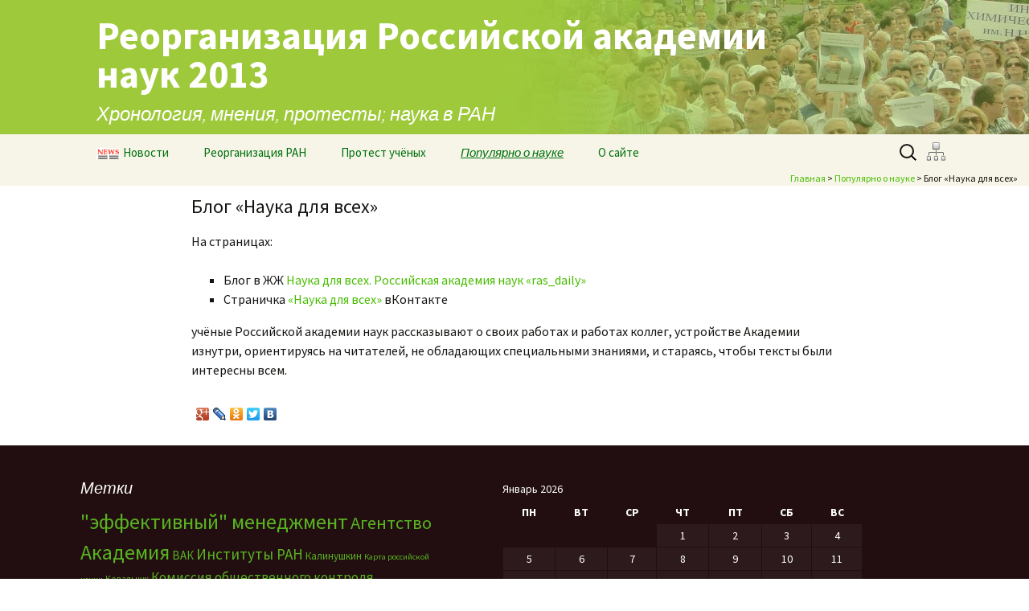

--- FILE ---
content_type: text/html; charset=UTF-8
request_url: http://www.saveras.ru/popular_science/sci4all
body_size: 10308
content:
<!DOCTYPE html>
<!--[if IE 7]>
<html class="ie ie7" lang="ru-RU">
<![endif]-->
<!--[if IE 8]>
<html class="ie ie8" lang="ru-RU">
<![endif]-->
<!--[if !(IE 7) | !(IE 8)  ]><!-->
<html lang="ru-RU">
<!--<![endif]-->
<head>
	<meta charset="UTF-8">
	<meta name="viewport" content="width=device-width">
	<title>Блог &laquo;Наука для всех&raquo; | Реорганизация Российской академии наук 2013</title>
	<link type="image/png" rel="icon" href="/wp-content/themes/2013.saveras/favicon2.png" /> 
	<link rel="profile" href="http://gmpg.org/xfn/11">
	<link rel="pingback" href="http://www.saveras.ru/xmlrpc.php">
	<meta name='loginza-verification' content='f800d577121ec9a8430e56dcf591d6df' />
	<!--[if lt IE 9]>
	<script src="http://www.saveras.ru/wp-content/themes/2013.saveras/js/html5.js"></script>
	<![endif]-->
	<link rel="alternate" type="application/rss+xml" title="Реорганизация Российской академии наук 2013 &raquo; Лента" href="http://www.saveras.ru/feed" />
<link rel="alternate" type="application/rss+xml" title="Реорганизация Российской академии наук 2013 &raquo; Лента комментариев" href="http://www.saveras.ru/comments/feed" />
<link rel="alternate" type="application/rss+xml" title="Реорганизация Российской академии наук 2013 &raquo; Лента комментариев к &laquo;Блог &laquo;Наука для всех&raquo;&raquo;" href="http://www.saveras.ru/popular_science/sci4all/feed" />
<link rel='stylesheet' id='twentythirteen-fonts-css'  href='//fonts.googleapis.com/css?family=Source+Sans+Pro%3A300%2C400%2C700%2C300italic%2C400italic%2C700italic%7CBitter%3A400%2C700&#038;subset=latin%2Clatin-ext' type='text/css' media='all' />
<link rel='stylesheet' id='genericons-css'  href='http://www.saveras.ru/wp-content/themes/2013.saveras/fonts/genericons.css?ver=2.09' type='text/css' media='all' />
<link rel='stylesheet' id='twentythirteen-style-css'  href='http://www.saveras.ru/wp-content/themes/2013.saveras/style.css?ver=2013-07-18' type='text/css' media='all' />
<!--[if lt IE 9]>
<link rel='stylesheet' id='twentythirteen-ie-css'  href='http://www.saveras.ru/wp-content/themes/2013.saveras/css/ie.css?ver=2013-07-18' type='text/css' media='all' />
<![endif]-->
<script type='text/javascript' src='http://www.saveras.ru/wp-includes/js/jquery/jquery.js?ver=1.10.2'></script>
<script type='text/javascript' src='http://www.saveras.ru/wp-includes/js/jquery/jquery-migrate.min.js?ver=1.2.1'></script>
<script type='text/javascript'>
/* <![CDATA[ */
var RMRH_VALUES = {"loaderImageURL":"http:\/\/www.saveras.ru\/wp-content\/plugins\/read-more-right-here\/loader\/ajax-loader.gif","duplicateLink":"","animateSpeed":"1000","expandedText":"","loadDebugScript":"","pluginUrl":"http:\/\/www.saveras.ru\/wp-content\/plugins\/read-more-right-here\/"};
/* ]]> */
</script>
<script type='text/javascript' src='http://www.saveras.ru/wp-content/plugins/read-more-right-here/js/wt_rmrh.js?ver=3.6.1'></script>
<script type='text/javascript' src='http://www.saveras.ru/wp-content/plugins/fv-wordpress-flowplayer/flowplayer/fv-flowplayer.min.js?ver=2.1.43'></script>
<link rel="EditURI" type="application/rsd+xml" title="RSD" href="http://www.saveras.ru/xmlrpc.php?rsd" />
<link rel="wlwmanifest" type="application/wlwmanifest+xml" href="http://www.saveras.ru/wp-includes/wlwmanifest.xml" /> 
<link rel='prev' title='Юридическая критика законопроекта' href='http://www.saveras.ru/ras_law/law_project/legal-criticism' />
<link rel='next' title='Прохождение законопроекта  &laquo;О Российской академии наук&#8230;&raquo;' href='http://www.saveras.ru/ras_law/law_project/2fz' />
<meta name="generator" content="WordPress 3.6.1" />
<link rel='canonical' href='http://www.saveras.ru/popular_science/sci4all' />



<link rel="stylesheet" href="http://www.saveras.ru/wp-content/plugins/fv-wordpress-flowplayer/css/flowplayer.css?ver=2.1.43" type="text/css" media="screen" />



<style type="text/css">
	
	.flowplayer, flowplayer * { margin: 0 auto 28px auto; display: block; }
	.flowplayer .fp-controls { background-color: #333333 !important; }
	.flowplayer { background-color: #000000 !important; }
	.flowplayer .fp-duration { color: #eeeeee !important; }
	.flowplayer .fp-elapsed { color: #eeeeee !important; }
	.flowplayer .fp-volumelevel { background-color: #00a7c8 !important; }  
	.flowplayer .fp-volumeslider { background-color: #eeeeee !important; }
	.flowplayer .fp-timeline { background-color: #666666 !important; }
	.flowplayer .fp-progress { background-color: #00a7c8 !important; }
	.flowplayer .fp-buffer { background-color: #eeeeee !important; }
	#content .flowplayer, .flowplayer { font-family: Tahoma, Geneva, sans-serif; }
	#content .flowplayer .fp-embed-code textarea, .flowplayer .fp-embed-code textarea { line-height: 1.4; white-space: pre-wrap; color: #eeeeee !important; height: 160px; font-size: 10px; }
	
	.fvplayer .mejs-container .mejs-controls { background: #333333!important; } 
	.fvplayer .mejs-controls .mejs-time-rail .mejs-time-current { background: #00a7c8!important; } 
	.fvplayer .mejs-controls .mejs-time-rail .mejs-time-loaded { background: #eeeeee!important; } 
	.fvplayer .mejs-horizontal-volume-current { background: #00a7c8!important; } 
	.fvplayer .me-cannotplay span { padding: 5px; }
	#content .fvplayer .mejs-container .mejs-controls div { font-family: Tahoma, Geneva, sans-serif; }

	.wpfp_custom_background { display: none; }	
	.wpfp_custom_popup { display: none; position: absolute; top: 10%; z-index: 2; text-align: center; width: 100%; color: #fff; }
	.is-finished .wpfp_custom_popup, .is-finished .wpfp_custom_background { display: block; }	
	.wpfp_custom_popup_content {  background: #333333; padding: 1% 5%; width: 65%; margin: 0 auto; }

	.wpfp_custom_ad { position: absolute; bottom: 10%; z-index: 2; width: 100%; }
.wpfp_custom_ad_content { background: white; margin: 0 auto; position: relative }	.wpfp_custom_ad { color: #888; }
	.wpfp_custom_ad a { color: #ff3333 }
</style>
<link rel='stylesheet' id='wop-css'  href='http://www.saveras.ru/wp-content/plugins/widgets-on-pages/wop.css' type='text/css' media='all' /><script type="text/javascript" src="//yandex.st/share/share.js" charset="utf-8"></script>
	<style type="text/css" id="twentythirteen-header-css">
			.site-header {
			background: url(http://www.saveras.ru/wp-content/uploads/2013/10/cropped-header5.jpg) no-repeat scroll top;
			background-size: 1600px auto;
		}
		</style>
	        <script>
    jQuery(document).ready(function() {
	jQuery('img.menuimg').each(function() {
	    var img = jQuery(this);
	    img.attr('src',img.data('mysrc'));
	    img.show();
	  });
      });
</script>
</head>

<body class="page page-id-1719 page-child parent-pageid-3553 page-template-default">
	<div id="page" class="hfeed site">
    		<header id="masthead" class="site-header" role="banner">
			<a class="home-link" href="http://www.saveras.ru/" title="Реорганизация Российской академии наук 2013" rel="home">
				<h1 class="site-title">Реорганизация Российской академии наук 2013</h1>
				<h2 class="site-description">Хронология, мнения, протесты; наука в РАН</h2>
			</a>

			<div id="navbar" class="navbar">
				<nav id="site-navigation" class="navigation main-navigation" role="navigation">
					<h3 class="menu-toggle">Меню</h3>
					<a class="screen-reader-text skip-link" href="#content" title="Перейти к содержимому">Перейти к содержимому</a>
					<div class="menu-%d0%b3%d0%bb%d0%b0%d0%b2%d0%bd%d0%be%d0%b5-%d0%bc%d0%b5%d0%bd%d1%8e-container"><ul id="menu-%d0%b3%d0%bb%d0%b0%d0%b2%d0%bd%d0%be%d0%b5-%d0%bc%d0%b5%d0%bd%d1%8e" class="nav-menu"><li id="menu-item-74" class="menu-item menu-item-type-custom menu-item-object-custom menu-item-74"><a href="http://www.saveras.ru/news"><img class="menuimg" data-mysrc="http://www.saveras.ru/wp-content/themes/2013.saveras/news_icon_28px_inv.png" title="раздел новостей" width="29" height="14" style="margin-right:4px"/>Новости</a></li>
<li id="menu-item-1128" class="menu-item menu-item-type-taxonomy menu-item-object-category dropdown menu-item-1128"><a href="http://www.saveras.ru/archives/category/reset">Реорганизация РАН</a>
<ul class="sub-menu">
	<li id="menu-item-2168" class="menu-item menu-item-type-post_type menu-item-object-page menu-item-2168"><a href="http://www.saveras.ru/ras_law/ras_before_reform"><span class="static">«старая» РАН</span></a></li>
	<li id="menu-item-874" class="menu-item menu-item-type-taxonomy menu-item-object-category dropdown menu-item-874"><a href="http://www.saveras.ru/archives/category/reset/law"><img class="menuimg" data-mysrc="http://www.saveras.ru/wp-content/themes/2013.saveras/news_icon_28px.jpg" width="29" height="14" title="раздел новостей" style="margin-right:4px"/>закон «О РАН»<img align="right" src="http://www.saveras.ru/wp-content/themes/2013.saveras/small-triangle.png"></a>
	<ul class="sub-menu">
		<li id="menu-item-1740" class="menu-item menu-item-type-post_type menu-item-object-page menu-item-1740"><a href="http://www.saveras.ru/ras_law/law_project/2fz"><span class="static">прохождение законопроекта</span></a></li>
		<li id="menu-item-1623" class="menu-item menu-item-type-post_type menu-item-object-page menu-item-1623"><a href="http://www.saveras.ru/ras_law/law_project/legal-criticism"><span class="static">критика</span></a></li>
		<li id="menu-item-78" class="menu-item menu-item-type-taxonomy menu-item-object-category menu-item-78"><a href="http://www.saveras.ru/archives/category/reset/law/lawproject"><img class="menuimg" data-mysrc="http://www.saveras.ru/wp-content/themes/2013.saveras/news_icon_28px.jpg" width="29" height="14" title="раздел новостей" style="margin-right:4px"/>законопроект в СМИ</a></li>
		<li id="menu-item-1389" class="menu-item menu-item-type-taxonomy menu-item-object-category menu-item-1389"><a href="http://www.saveras.ru/archives/category/reset/law/%d0%bc%d0%bd%d0%b5%d0%bd%d0%b8%d1%8f"><img class="menuimg" data-mysrc="http://www.saveras.ru/wp-content/themes/2013.saveras/news_icon_28px.jpg" width="29" height="14" title="раздел новостей" style="margin-right:4px"/>мнения, обсуждения</a></li>
	</ul>
</li>
	<li id="menu-item-3192" class="menu-item menu-item-type-post_type menu-item-object-page dropdown menu-item-3192"><a href="http://www.saveras.ru/ras_law/agency"><span class="static">агентство</span><img align="right" src="http://www.saveras.ru/wp-content/themes/2013.saveras/small-triangle.png"></a>
	<ul class="sub-menu">
		<li id="menu-item-3974" class="menu-item menu-item-type-post_type menu-item-object-page menu-item-3974"><a href="http://www.saveras.ru/ras_law/agency/agency_structure"><span class="static">факты</span></a></li>
		<li id="menu-item-1923" class="menu-item menu-item-type-post_type menu-item-object-page menu-item-1923"><a href="http://www.saveras.ru/ras_law/agency/agency-chronicle"><span class="static">хроника событий</span></a></li>
	</ul>
</li>
	<li id="menu-item-1132" class="menu-item menu-item-type-taxonomy menu-item-object-category menu-item-1132"><a href="http://www.saveras.ru/archives/category/reset/institutes"><img class="menuimg" data-mysrc="http://www.saveras.ru/wp-content/themes/2013.saveras/news_icon_28px.jpg" width="29" height="14" title="раздел новостей" style="margin-right:4px"/>об институтах</a></li>
	<li id="menu-item-1025" class="menu-item menu-item-type-taxonomy menu-item-object-category menu-item-1025"><a href="http://www.saveras.ru/archives/category/reset/agency"><img class="menuimg" data-mysrc="http://www.saveras.ru/wp-content/themes/2013.saveras/news_icon_28px.jpg" width="29" height="14" title="раздел новостей" style="margin-right:4px"/>об агентстве</a></li>
</ul>
</li>
<li id="menu-item-77" class="menu-item menu-item-type-taxonomy menu-item-object-category dropdown menu-item-77"><a href="http://www.saveras.ru/archives/category/protest">Протест учёных</a>
<ul class="sub-menu">
	<li id="menu-item-1746" class="menu-item menu-item-type-taxonomy menu-item-object-category dropdown menu-item-1746"><a href="http://www.saveras.ru/archives/category/protest/actions"><img class="menuimg" data-mysrc="http://www.saveras.ru/wp-content/themes/2013.saveras/news_icon_28px.jpg" width="29" height="14" title="раздел новостей" style="margin-right:4px"/>акции протеста<img align="right" src="http://www.saveras.ru/wp-content/themes/2013.saveras/small-triangle.png"></a>
	<ul class="sub-menu">
		<li id="menu-item-3348" class="menu-item menu-item-type-post_type menu-item-object-page menu-item-3348"><a href="http://www.saveras.ru/scientsts_protest/protest_actions/future_actions"><span class="static">ближайшие</span></a></li>
		<li id="menu-item-1448" class="menu-item menu-item-type-post_type menu-item-object-page menu-item-1448"><a href="http://www.saveras.ru/scientsts_protest/protest_actions/protest_cronicle"><span class="static">прошедшие</span></a></li>
		<li id="menu-item-1444" class="menu-item menu-item-type-post_type menu-item-object-page menu-item-1444"><a href="http://www.saveras.ru/scientsts_protest/protest_actions/posters"><span class="static">плакаты и объявления</span></a></li>
		<li id="menu-item-2800" class="menu-item menu-item-type-custom menu-item-object-custom menu-item-2800"><a href="http://www.saveras.ru/archives/category/protest/actions?sub"><img class="menuimg" data-mysrc="http://www.saveras.ru/wp-content/themes/2013.saveras/news_icon_28px.jpg" width="29" height="14" title="раздел новостей" style="margin-right:4px"/>освещение в СМИ</a></li>
	</ul>
</li>
	<li id="menu-item-1836" class="menu-item menu-item-type-custom menu-item-object-custom menu-item-1836"><a href="http://www.saveras.ru/archives/93"><span class="static">полная хронология</span></a></li>
	<li id="menu-item-76" class="menu-item menu-item-type-taxonomy menu-item-object-category dropdown menu-item-76"><a href="http://www.saveras.ru/archives/category/protest/letters"><img class="menuimg" data-mysrc="http://www.saveras.ru/wp-content/themes/2013.saveras/news_icon_28px.jpg" width="29" height="14" title="раздел новостей" style="margin-right:4px"/>письма, обращения<img align="right" src="http://www.saveras.ru/wp-content/themes/2013.saveras/small-triangle.png"></a>
	<ul class="sub-menu">
		<li id="menu-item-1457" class="menu-item menu-item-type-post_type menu-item-object-page menu-item-1457"><a href="http://www.saveras.ru/scientsts_protest/petitions/collect_signatures"><span class="static">сбор подписей</span></a></li>
		<li id="menu-item-1460" class="menu-item menu-item-type-post_type menu-item-object-page menu-item-1460"><a href="http://www.saveras.ru/scientsts_protest/petitions/letters-chronicle"><span class="static">список</span></a></li>
		<li id="menu-item-1463" class="menu-item menu-item-type-taxonomy menu-item-object-category menu-item-1463"><a href="http://www.saveras.ru/archives/category/protest/letters"><img class="menuimg" data-mysrc="http://www.saveras.ru/wp-content/themes/2013.saveras/news_icon_28px.jpg" width="29" height="14" title="раздел новостей" style="margin-right:4px"/>тексты писем</a></li>
		<li id="menu-item-4583" class="menu-item menu-item-type-post_type menu-item-object-page menu-item-4583"><a href="http://www.saveras.ru/scientsts_protest/petitions/science_map_critics"><span class="static">о Карте науки</span></a></li>
	</ul>
</li>
	<li id="menu-item-1616" class="menu-item menu-item-type-post_type menu-item-object-page menu-item-1616"><a href="http://www.saveras.ru/scientsts_protest/organizations"><span class="static">объединения учёных</span></a></li>
	<li id="menu-item-1608" class="menu-item menu-item-type-post_type menu-item-object-page menu-item-1608"><a href="http://www.saveras.ru/scientsts_protest/sites_and_social_networks"><span class="static">сайты и ресурсы</span></a></li>
	<li id="menu-item-2466" class="menu-item menu-item-type-taxonomy menu-item-object-category menu-item-2466"><a href="http://www.saveras.ru/archives/category/protest/satire"><img class="menuimg" data-mysrc="http://www.saveras.ru/wp-content/themes/2013.saveras/news_icon_28px.jpg" width="29" height="14" title="раздел новостей" style="margin-right:4px"/>cатира</a></li>
</ul>
</li>
<li id="menu-item-1717" class="menu-item menu-item-type-taxonomy menu-item-object-category current-menu-ancestor current-menu-parent dropdown menu-item-1717"><a href="http://www.saveras.ru/archives/category/pop">Популярно о науке</a>
<ul class="sub-menu">
	<li id="menu-item-1727" class="menu-item menu-item-type-post_type menu-item-object-page current-menu-item page_item page-item-1719 current_page_item menu-item-1727"><a href="http://www.saveras.ru/popular_science/sci4all"><span class="static">наука для всех</span></a></li>
	<li id="menu-item-1782" class="menu-item menu-item-type-post_type menu-item-object-page menu-item-1782"><a href="http://www.saveras.ru/popular_science/lectures"><span class="static">лекции учёных</span></a></li>
	<li id="menu-item-3078" class="menu-item menu-item-type-post_type menu-item-object-page menu-item-3078"><a href="http://www.saveras.ru/popular_science/sites"><span class="static">ресурсы</span></a></li>
	<li id="menu-item-875" class="menu-item menu-item-type-taxonomy menu-item-object-category menu-item-875"><a href="http://www.saveras.ru/archives/category/pop/fun"><img class="menuimg" data-mysrc="http://www.saveras.ru/wp-content/themes/2013.saveras/news_icon_28px.jpg" width="29" height="14" title="раздел новостей" style="margin-right:4px"/>учёные шутят</a></li>
</ul>
</li>
<li id="menu-item-1839" class="menu-item menu-item-type-post_type menu-item-object-page dropdown menu-item-1839"><a href="http://www.saveras.ru/about/editors">О сайте</a>
<ul class="sub-menu">
	<li id="menu-item-1840" class="menu-item menu-item-type-post_type menu-item-object-page menu-item-1840"><a href="http://www.saveras.ru/about/editors"><span class="static">редакция</span></a></li>
	<li id="menu-item-3992" class="menu-item menu-item-type-post_type menu-item-object-page menu-item-3992"><a href="http://www.saveras.ru/about/contacts"><span class="static">контакты</span></a></li>
	<li id="menu-item-3993" class="menu-item menu-item-type-post_type menu-item-object-page menu-item-3993"><a href="http://www.saveras.ru/about/sitemap"><span class="static">карта</span></a></li>
	<li id="menu-item-3997" class="menu-item menu-item-type-post_type menu-item-object-page menu-item-3997"><a href="http://www.saveras.ru/about/poster"><span class="static">постер</span></a></li>
</ul>
</li>
</ul></div>					<form role="search" method="get" class="search-form" action="http://www.saveras.ru/">
				<label>
					<span class="screen-reader-text">Найти:</span>
					<input type="search" class="search-field" placeholder="Поиск&hellip;" value="" name="s" title="Найти:" />
				</label>
				<input type="submit" class="search-submit" value="Поиск" />
			</form><a href="/sitemap"><img class="menuimg sitemap" title="Карта сайта" width=24 height=24 data-mysrc="http://saveras.ru/wp-content/themes/2013.saveras/sitemap.png"/></a>

				</nav><!-- #site-navigation -->
<div class="breadcrumbs">
 <!-- Breadcrumb NavXT 4.4.0 -->
<a title="Go to Реорганизация Российской академии наук 2013." href="http://www.saveras.ru" class="home">Главная</a> &gt; <a title="Go to Популярно о науке." href="http://www.saveras.ru/popular_science" class="page">Популярно о науке</a> &gt; Блог &laquo;Наука для всех&raquo;</div>
			</div><!-- #navbar -->
		</header><!-- #masthead -->
					
		<div id="main" class="site-main">
	<div id="primary" class="content-area">
		<div id="content" class="site-content" role="main">

						
				<article id="post-1719" class="post-1719 page type-page status-publish hentry">
					<header class="entry-header">
						
						<h1 class="entry-title">Блог &laquo;Наука для всех&raquo;</h1>
					</header><!-- .entry-header -->

					<div class="entry-content">
						<p>На страницах:</p>
<ul>
<li>Блог в ЖЖ <a href="http://ras_daily.livejournal.com/">Наука для всех. Российская академия наук &#171;ras_daily&#187;</a></li>
<li>Страничка <a href="http://vk.com/ras_daily">&#171;Наука для всех&#187;</a> вКонтакте</li>
</ul>
<p>учёные Российской академии наук рассказывают о своих работах и работах коллег, устройстве Академии изнутри, ориентируясь на читателей, не обладающих специальными знаниями, и стараясь, чтобы тексты были интересны всем.</p>
<!--WP Ya.share--><div class="wp_ya_share" style="text-align:left;">
	<div id="yashare1"></div>
	<script type="text/javascript">
		<!--
		Ya.share({
			element: "yashare1",
				
				l10n: "ru",
				elementStyle: {
						type: "none", 
                 quickServices: ['facebook','gplus','lj','odnoklassniki','twitter','vkontakte','yaru']
        },
				popupStyle: {
					blocks: {'': ['blogger','facebook','gplus','liveinternet','linkedin','lj','moikrug','odnoklassniki','twitter','vkontakte','yaru']}
				}
                });
		//-->
	</script></div><!--/WP Ya.share-->											</div><!-- .entry-content -->

					<footer class="entry-meta">
											</footer><!-- .entry-meta -->
				</article><!-- #post -->

				
<div id="comments" class="comments-area">

	
								
</div><!-- #comments -->			
		</div><!-- #content -->
	</div><!-- #primary -->


		</div><!-- #main -->
    		<footer id="colophon" class="site-footer" role="contentinfo">
				<div id="secondary" class="sidebar-container" role="complementary">
		<div class="widget-area">
			<aside id="tag_cloud-2" class="widget widget_tag_cloud"><h3 class="widget-title">Метки</h3><div class="tagcloud"><a href='http://www.saveras.ru/archives/tag/%d1%8d%d1%84%d1%84%d0%b5%d0%ba%d1%82%d0%b8%d0%b2%d0%bd%d1%8b%d0%b9-%d0%bc%d0%b5%d0%bd%d0%b5%d0%b4%d0%b6%d0%bc%d0%b5%d0%bd%d1%82' class='tag-link-30' title='162 записи' style='font-size: 19.617021276596pt;'>"эффективный" менеджмент</a>
<a href='http://www.saveras.ru/archives/tag/%d0%b0%d0%b3%d0%b5%d0%bd%d1%82%d1%81%d1%82%d0%b2%d0%be' class='tag-link-28' title='105 записей' style='font-size: 16.936170212766pt;'>Агентство</a>
<a href='http://www.saveras.ru/archives/tag/%d0%b0%d0%ba%d0%b0%d0%b4%d0%b5%d0%bc%d0%b8%d1%8f' class='tag-link-41' title='158 записей' style='font-size: 19.468085106383pt;'>Академия</a>
<a href='http://www.saveras.ru/archives/tag/%d0%b2%d0%b0%d0%ba' class='tag-link-244' title='43 записи' style='font-size: 11.127659574468pt;'>ВАК</a>
<a href='http://www.saveras.ru/archives/tag/%d0%b8%d0%bd%d1%81%d1%82%d0%b8%d1%82%d1%83%d1%82%d1%8b-%d1%80%d0%b0%d0%bd' class='tag-link-43' title='72 записи' style='font-size: 14.404255319149pt;'>Институты РАН</a>
<a href='http://www.saveras.ru/archives/tag/%d0%ba%d0%b0%d0%bb%d0%b8%d0%bd%d1%83%d1%88%d0%ba%d0%b8%d0%bd' class='tag-link-94' title='35 записей' style='font-size: 9.936170212766pt;'>Калинушкин</a>
<a href='http://www.saveras.ru/archives/tag/%d0%ba%d0%b0%d1%80%d1%82%d0%b0-%d1%80%d0%be%d1%81%d1%81%d0%b8%d0%b9%d1%81%d0%ba%d0%be%d0%b9-%d0%bd%d0%b0%d1%83%d0%ba%d0%b8' class='tag-link-210' title='26 записей' style='font-size: 8pt;'>Карта российской науки</a>
<a href='http://www.saveras.ru/archives/tag/%d0%ba%d0%be%d0%b2%d0%b0%d0%bb%d1%8c%d1%87%d1%83%d0%ba' class='tag-link-122' title='29 записей' style='font-size: 8.7446808510638pt;'>Ковальчук</a>
<a href='http://www.saveras.ru/archives/tag/%d0%ba%d0%be%d0%bc%d0%b8%d1%81%d1%81%d0%b8%d1%8f-%d0%be%d0%b1%d1%89%d0%b5%d1%81%d1%82%d0%b2%d0%b5%d0%bd%d0%bd%d0%be%d0%b3%d0%be-%d0%ba%d0%be%d0%bd%d1%82%d1%80%d0%be%d0%bb%d1%8f' class='tag-link-92' title='55 записей' style='font-size: 12.765957446809pt;'>Комиссия общественного контроля</a>
<a href='http://www.saveras.ru/archives/tag/%d0%ba%d0%be%d0%bd%d1%84%d0%b5%d1%80%d0%b5%d0%bd%d1%86%d0%b8%d1%8f-%d0%bd%d0%b0%d1%83%d1%87%d0%bd%d1%8b%d1%85-%d1%80%d0%b0%d0%b1%d0%be%d1%82%d0%bd%d0%b8%d0%ba%d0%be%d0%b2-%d1%80%d0%b0%d0%bd' class='tag-link-31' title='65 записей' style='font-size: 13.808510638298pt;'>Конференция научных работников РАН</a>
<a href='http://www.saveras.ru/archives/tag/%d0%ba%d0%be%d1%82%d1%8e%d0%ba%d0%be%d0%b2' class='tag-link-128' title='109 записей' style='font-size: 17.085106382979pt;'>Котюков</a>
<a href='http://www.saveras.ru/archives/tag/%d0%ba%d1%83%d0%bb%d0%b5%d1%88%d0%be%d0%b2' class='tag-link-125' title='28 записей' style='font-size: 8.4468085106383pt;'>Кулешов</a>
<a href='http://www.saveras.ru/archives/tag/%d0%bb%d0%b8%d0%b2%d0%b0%d0%bd%d0%be%d0%b2' class='tag-link-45' title='73 записи' style='font-size: 14.553191489362pt;'>Ливанов</a>
<a href='http://www.saveras.ru/archives/tag/%d0%bc%d0%b3%d1%83' class='tag-link-130' title='26 записей' style='font-size: 8pt;'>МГУ</a>
<a href='http://www.saveras.ru/archives/tag/%d0%bc%d0%b5%d0%b4%d0%b2%d0%b5%d0%b4%d0%b5%d0%b2' class='tag-link-124' title='26 записей' style='font-size: 8pt;'>Медведев</a>
<a href='http://www.saveras.ru/archives/tag/%d0%bc%d0%b8%d0%bd%d0%b8%d1%81%d1%82%d0%b5%d1%80%d1%81%d1%82%d0%b2%d0%be-%d0%be%d0%b1%d1%80%d0%b0%d0%b7%d0%be%d0%b2%d0%b0%d0%bd%d0%b8%d1%8f-%d0%b8-%d0%bd%d0%b0%d1%83%d0%ba%d0%b8' class='tag-link-109' title='50 записей' style='font-size: 12.170212765957pt;'>Министерство образования и науки</a>
<a href='http://www.saveras.ru/archives/tag/%d0%bc%d0%b8%d0%bd%d0%be%d0%b1%d1%80%d0%bd%d0%b0%d1%83%d0%ba%d0%b8' class='tag-link-39' title='115 записей' style='font-size: 17.382978723404pt;'>Минобрнауки</a>
<a href='http://www.saveras.ru/archives/tag/%d0%bc%d0%bd%d0%b5%d0%bd%d0%b8%d1%8f' class='tag-link-65' title='140 записей' style='font-size: 18.723404255319pt;'>Мнения</a>
<a href='http://www.saveras.ru/archives/tag/%d0%be%d0%bd%d1%80' class='tag-link-59' title='51 запись' style='font-size: 12.31914893617pt;'>ОНР</a>
<a href='http://www.saveras.ru/archives/tag/%d0%be%d0%b3%d0%be%d1%80%d0%be%d0%b4%d0%be%d0%b2%d0%b0' class='tag-link-99' title='38 записей' style='font-size: 10.382978723404pt;'>Огородова</a>
<a href='http://www.saveras.ru/archives/tag/%d0%bf%d1%80%d0%be%d1%84%d1%81%d0%be%d1%8e%d0%b7-%d1%80%d0%b0%d0%bd' class='tag-link-58' title='72 записи' style='font-size: 14.404255319149pt;'>Профсоюз РАН</a>
<a href='http://www.saveras.ru/archives/tag/%d0%bf%d1%83%d1%82%d0%b8%d0%bd' class='tag-link-21' title='79 записей' style='font-size: 15pt;'>Путин</a>
<a href='http://www.saveras.ru/archives/tag/%d1%80%d0%b0%d0%bd' class='tag-link-211' title='46 записей' style='font-size: 11.574468085106pt;'>РАН</a>
<a href='http://www.saveras.ru/archives/tag/%d1%80%d0%bd%d1%84' class='tag-link-278' title='33 записи' style='font-size: 9.4893617021277pt;'>РНФ</a>
<a href='http://www.saveras.ru/archives/tag/%d1%80%d0%be%d1%81%d1%81%d0%b8%d0%b9%d1%81%d0%ba%d0%b8%d0%b9-%d0%bd%d0%b0%d1%83%d1%87%d0%bd%d1%8b%d0%b9-%d1%84%d0%be%d0%bd%d0%b4' class='tag-link-115' title='29 записей' style='font-size: 8.7446808510638pt;'>Российский научный фонд</a>
<a href='http://www.saveras.ru/archives/tag/%d1%80%d1%83%d0%b1%d0%b0%d0%ba%d0%be%d0%b2' class='tag-link-104' title='51 запись' style='font-size: 12.31914893617pt;'>Рубаков</a>
<a href='http://www.saveras.ru/archives/tag/%d1%81%d0%be-%d1%80%d0%b0%d0%bd' class='tag-link-79' title='63 записи' style='font-size: 13.659574468085pt;'>СО РАН</a>
<a href='http://www.saveras.ru/archives/tag/%d1%81%d0%be%d0%b2%d0%b5%d1%82-%d0%bf%d0%be-%d0%bd%d0%b0%d1%83%d0%ba%d0%b5-%d0%b8-%d0%be%d0%b1%d1%80%d0%b0%d0%b7%d0%be%d0%b2%d0%b0%d0%bd%d0%b8%d1%8e-%d0%bf%d1%80%d0%b8-%d0%bf%d1%80%d0%b5%d0%b7%d0%b8' class='tag-link-131' title='54 записи' style='font-size: 12.617021276596pt;'>Совет по науке и образованию при Президенте РФ</a>
<a href='http://www.saveras.ru/archives/tag/%d1%81%d0%be%d0%b2%d0%b5%d1%82-%d0%bf%d0%be-%d0%bd%d0%b0%d1%83%d0%ba%d0%b5-%d0%bf%d1%80%d0%b8-%d0%bc%d0%b8%d0%bd%d0%be%d0%b1%d1%80%d0%bd%d0%b0%d1%83%d0%ba%d0%b8' class='tag-link-129' title='30 записей' style='font-size: 8.8936170212766pt;'>Совет по науке при Минобрнауки</a>
<a href='http://www.saveras.ru/archives/tag/%d1%84%d0%b0%d0%bd%d0%be' class='tag-link-121' title='234 записи' style='font-size: 22pt;'>ФАНО</a>
<a href='http://www.saveras.ru/archives/tag/%d1%84%d0%be%d1%80%d1%82%d0%be%d0%b2' class='tag-link-26' title='151 запись' style='font-size: 19.170212765957pt;'>Фортов</a>
<a href='http://www.saveras.ru/archives/tag/%d1%84%d1%83%d1%80%d1%81%d0%b5%d0%bd%d0%ba%d0%be' class='tag-link-106' title='44 записи' style='font-size: 11.276595744681pt;'>Фурсенко</a>
<a href='http://www.saveras.ru/archives/tag/%d1%85%d0%bb%d1%83%d0%bd%d0%be%d0%b2' class='tag-link-24' title='33 записи' style='font-size: 9.4893617021277pt;'>Хлунов</a>
<a href='http://www.saveras.ru/archives/tag/%d0%b2%d0%b0%d0%b6%d0%bd%d0%be%d0%b5' class='tag-link-118' title='205 записей' style='font-size: 21.106382978723pt;'>важное</a>
<a href='http://www.saveras.ru/archives/tag/%d0%b3%d1%80%d0%b0%d0%bd%d1%82%d1%8b' class='tag-link-158' title='28 записей' style='font-size: 8.4468085106383pt;'>гранты</a>
<a href='http://www.saveras.ru/archives/tag/%d0%b4%d0%b8%d1%81%d1%81%d0%b5%d1%80%d1%82%d0%b0%d1%86%d0%b8%d0%b8' class='tag-link-183' title='54 записи' style='font-size: 12.617021276596pt;'>диссертации</a>
<a href='http://www.saveras.ru/archives/tag/%d0%bc%d0%be%d0%bb%d0%be%d0%b4%d1%8b%d0%b5-%d1%83%d1%87%d1%91%d0%bd%d1%8b%d0%b5' class='tag-link-17' title='51 запись' style='font-size: 12.31914893617pt;'>молодые учёные</a>
<a href='http://www.saveras.ru/archives/tag/%d0%be%d0%b1%d1%80%d0%b0%d0%b7%d0%be%d0%b2%d0%b0%d0%bd%d0%b8%d0%b5' class='tag-link-38' title='47 записей' style='font-size: 11.723404255319pt;'>образование</a>
<a href='http://www.saveras.ru/archives/tag/%d0%be%d1%86%d0%b5%d0%bd%d0%ba%d0%b0-%d1%8d%d1%84%d1%84%d0%b5%d0%ba%d1%82%d0%b8%d0%b2%d0%bd%d0%be%d1%81%d1%82%d0%b8' class='tag-link-108' title='39 записей' style='font-size: 10.531914893617pt;'>оценка эффективности</a>
<a href='http://www.saveras.ru/archives/tag/%d1%81%d0%be%d0%ba%d1%80%d0%b0%d1%89%d0%b5%d0%bd%d0%b8%d1%8f' class='tag-link-15' title='41 запись' style='font-size: 10.829787234043pt;'>сокращения</a>
<a href='http://www.saveras.ru/archives/tag/%d1%83%d0%b2%d0%be%d0%bb%d1%8c%d0%bd%d0%b5%d0%bd%d0%b8%d1%8f' class='tag-link-85' title='31 запись' style='font-size: 9.1914893617021pt;'>увольнения</a>
<a href='http://www.saveras.ru/archives/tag/%d1%83%d0%bd%d0%b8%d0%b2%d0%b5%d1%80%d1%81%d0%b8%d1%82%d0%b5%d1%82%d1%8b-2' class='tag-link-220' title='30 записей' style='font-size: 8.8936170212766pt;'>университеты</a>
<a href='http://www.saveras.ru/archives/tag/%d1%83%d1%81%d1%82%d0%b0%d0%b2-%d1%80%d0%b0%d0%bd' class='tag-link-345' title='28 записей' style='font-size: 8.4468085106383pt;'>устав РАН</a>
<a href='http://www.saveras.ru/archives/tag/%d1%84%d0%b8%d0%bd%d0%b0%d0%bd%d1%81%d0%b8%d1%80%d0%be%d0%b2%d0%b0%d0%bd%d0%b8%d0%b5-%d0%bd%d0%b0%d1%83%d0%ba%d0%b8' class='tag-link-155' title='60 записей' style='font-size: 13.36170212766pt;'>финансирование науки</a>
<a href='http://www.saveras.ru/archives/tag/%d1%8d%d0%ba%d1%81%d0%bf%d0%b5%d1%80%d1%82%d0%b8%d0%b7%d0%b0' class='tag-link-40' title='50 записей' style='font-size: 12.170212765957pt;'>экспертиза</a></div>
</aside><aside id="calendar-2" class="widget widget_calendar"><div id="calendar_wrap"><table id="wp-calendar">
	<caption>Январь 2026</caption>
	<thead>
	<tr>
		<th scope="col" title="Понедельник">Пн</th>
		<th scope="col" title="Вторник">Вт</th>
		<th scope="col" title="Среда">Ср</th>
		<th scope="col" title="Четверг">Чт</th>
		<th scope="col" title="Пятница">Пт</th>
		<th scope="col" title="Суббота">Сб</th>
		<th scope="col" title="Воскресенье">Вс</th>
	</tr>
	</thead>

	<tfoot>
	<tr>
		<td colspan="3" id="prev"><a href="http://www.saveras.ru/archives/date/2023/08" title="Посмотреть записи за Август 2023">&laquo; Авг</a></td>
		<td class="pad">&nbsp;</td>
		<td colspan="3" id="next" class="pad">&nbsp;</td>
	</tr>
	</tfoot>

	<tbody>
	<tr>
		<td colspan="3" class="pad">&nbsp;</td><td>1</td><td>2</td><td>3</td><td>4</td>
	</tr>
	<tr>
		<td>5</td><td>6</td><td>7</td><td>8</td><td>9</td><td>10</td><td>11</td>
	</tr>
	<tr>
		<td>12</td><td>13</td><td>14</td><td>15</td><td>16</td><td>17</td><td>18</td>
	</tr>
	<tr>
		<td>19</td><td>20</td><td>21</td><td>22</td><td>23</td><td>24</td><td>25</td>
	</tr>
	<tr>
		<td id="today">26</td><td>27</td><td>28</td><td>29</td><td>30</td><td>31</td>
		<td class="pad" colspan="1">&nbsp;</td>
	</tr>
	</tbody>
	</table></div></aside><aside id="archives-2" class="widget widget_archive"><h3 class="widget-title">Архивы</h3>		<ul>
			<li><a href='http://www.saveras.ru/archives/date/2023/08' title='Август 2023'>Август 2023</a></li>
	<li><a href='http://www.saveras.ru/archives/date/2021/12' title='Декабрь 2021'>Декабрь 2021</a></li>
	<li><a href='http://www.saveras.ru/archives/date/2021/04' title='Апрель 2021'>Апрель 2021</a></li>
	<li><a href='http://www.saveras.ru/archives/date/2020/11' title='Ноябрь 2020'>Ноябрь 2020</a></li>
	<li><a href='http://www.saveras.ru/archives/date/2020/08' title='Август 2020'>Август 2020</a></li>
	<li><a href='http://www.saveras.ru/archives/date/2020/07' title='Июль 2020'>Июль 2020</a></li>
	<li><a href='http://www.saveras.ru/archives/date/2020/04' title='Апрель 2020'>Апрель 2020</a></li>
	<li><a href='http://www.saveras.ru/archives/date/2019/09' title='Сентябрь 2019'>Сентябрь 2019</a></li>
	<li><a href='http://www.saveras.ru/archives/date/2019/01' title='Январь 2019'>Январь 2019</a></li>
	<li><a href='http://www.saveras.ru/archives/date/2018/12' title='Декабрь 2018'>Декабрь 2018</a></li>
	<li><a href='http://www.saveras.ru/archives/date/2018/05' title='Май 2018'>Май 2018</a></li>
	<li><a href='http://www.saveras.ru/archives/date/2018/04' title='Апрель 2018'>Апрель 2018</a></li>
	<li><a href='http://www.saveras.ru/archives/date/2018/03' title='Март 2018'>Март 2018</a></li>
	<li><a href='http://www.saveras.ru/archives/date/2018/02' title='Февраль 2018'>Февраль 2018</a></li>
	<li><a href='http://www.saveras.ru/archives/date/2018/01' title='Январь 2018'>Январь 2018</a></li>
	<li><a href='http://www.saveras.ru/archives/date/2017/12' title='Декабрь 2017'>Декабрь 2017</a></li>
	<li><a href='http://www.saveras.ru/archives/date/2017/11' title='Ноябрь 2017'>Ноябрь 2017</a></li>
	<li><a href='http://www.saveras.ru/archives/date/2017/10' title='Октябрь 2017'>Октябрь 2017</a></li>
	<li><a href='http://www.saveras.ru/archives/date/2017/07' title='Июль 2017'>Июль 2017</a></li>
	<li><a href='http://www.saveras.ru/archives/date/2017/06' title='Июнь 2017'>Июнь 2017</a></li>
	<li><a href='http://www.saveras.ru/archives/date/2017/03' title='Март 2017'>Март 2017</a></li>
	<li><a href='http://www.saveras.ru/archives/date/2017/01' title='Январь 2017'>Январь 2017</a></li>
	<li><a href='http://www.saveras.ru/archives/date/2016/12' title='Декабрь 2016'>Декабрь 2016</a></li>
	<li><a href='http://www.saveras.ru/archives/date/2016/11' title='Ноябрь 2016'>Ноябрь 2016</a></li>
	<li><a href='http://www.saveras.ru/archives/date/2016/09' title='Сентябрь 2016'>Сентябрь 2016</a></li>
	<li><a href='http://www.saveras.ru/archives/date/2016/08' title='Август 2016'>Август 2016</a></li>
	<li><a href='http://www.saveras.ru/archives/date/2016/07' title='Июль 2016'>Июль 2016</a></li>
	<li><a href='http://www.saveras.ru/archives/date/2016/06' title='Июнь 2016'>Июнь 2016</a></li>
	<li><a href='http://www.saveras.ru/archives/date/2016/05' title='Май 2016'>Май 2016</a></li>
	<li><a href='http://www.saveras.ru/archives/date/2016/04' title='Апрель 2016'>Апрель 2016</a></li>
	<li><a href='http://www.saveras.ru/archives/date/2016/03' title='Март 2016'>Март 2016</a></li>
	<li><a href='http://www.saveras.ru/archives/date/2016/02' title='Февраль 2016'>Февраль 2016</a></li>
	<li><a href='http://www.saveras.ru/archives/date/2016/01' title='Январь 2016'>Январь 2016</a></li>
	<li><a href='http://www.saveras.ru/archives/date/2015/12' title='Декабрь 2015'>Декабрь 2015</a></li>
	<li><a href='http://www.saveras.ru/archives/date/2015/11' title='Ноябрь 2015'>Ноябрь 2015</a></li>
	<li><a href='http://www.saveras.ru/archives/date/2015/10' title='Октябрь 2015'>Октябрь 2015</a></li>
	<li><a href='http://www.saveras.ru/archives/date/2015/09' title='Сентябрь 2015'>Сентябрь 2015</a></li>
	<li><a href='http://www.saveras.ru/archives/date/2015/08' title='Август 2015'>Август 2015</a></li>
	<li><a href='http://www.saveras.ru/archives/date/2015/07' title='Июль 2015'>Июль 2015</a></li>
	<li><a href='http://www.saveras.ru/archives/date/2015/06' title='Июнь 2015'>Июнь 2015</a></li>
	<li><a href='http://www.saveras.ru/archives/date/2015/05' title='Май 2015'>Май 2015</a></li>
	<li><a href='http://www.saveras.ru/archives/date/2015/04' title='Апрель 2015'>Апрель 2015</a></li>
	<li><a href='http://www.saveras.ru/archives/date/2015/03' title='Март 2015'>Март 2015</a></li>
	<li><a href='http://www.saveras.ru/archives/date/2015/02' title='Февраль 2015'>Февраль 2015</a></li>
	<li><a href='http://www.saveras.ru/archives/date/2015/01' title='Январь 2015'>Январь 2015</a></li>
	<li><a href='http://www.saveras.ru/archives/date/2014/12' title='Декабрь 2014'>Декабрь 2014</a></li>
	<li><a href='http://www.saveras.ru/archives/date/2014/11' title='Ноябрь 2014'>Ноябрь 2014</a></li>
	<li><a href='http://www.saveras.ru/archives/date/2014/10' title='Октябрь 2014'>Октябрь 2014</a></li>
	<li><a href='http://www.saveras.ru/archives/date/2014/09' title='Сентябрь 2014'>Сентябрь 2014</a></li>
	<li><a href='http://www.saveras.ru/archives/date/2014/08' title='Август 2014'>Август 2014</a></li>
	<li><a href='http://www.saveras.ru/archives/date/2014/07' title='Июль 2014'>Июль 2014</a></li>
	<li><a href='http://www.saveras.ru/archives/date/2014/06' title='Июнь 2014'>Июнь 2014</a></li>
	<li><a href='http://www.saveras.ru/archives/date/2014/05' title='Май 2014'>Май 2014</a></li>
	<li><a href='http://www.saveras.ru/archives/date/2014/04' title='Апрель 2014'>Апрель 2014</a></li>
	<li><a href='http://www.saveras.ru/archives/date/2014/03' title='Март 2014'>Март 2014</a></li>
	<li><a href='http://www.saveras.ru/archives/date/2014/02' title='Февраль 2014'>Февраль 2014</a></li>
	<li><a href='http://www.saveras.ru/archives/date/2014/01' title='Январь 2014'>Январь 2014</a></li>
	<li><a href='http://www.saveras.ru/archives/date/2013/12' title='Декабрь 2013'>Декабрь 2013</a></li>
	<li><a href='http://www.saveras.ru/archives/date/2013/11' title='Ноябрь 2013'>Ноябрь 2013</a></li>
	<li><a href='http://www.saveras.ru/archives/date/2013/10' title='Октябрь 2013'>Октябрь 2013</a></li>
	<li><a href='http://www.saveras.ru/archives/date/2013/09' title='Сентябрь 2013'>Сентябрь 2013</a></li>
	<li><a href='http://www.saveras.ru/archives/date/2013/08' title='Август 2013'>Август 2013</a></li>
	<li><a href='http://www.saveras.ru/archives/date/2013/07' title='Июль 2013'>Июль 2013</a></li>
	<li><a href='http://www.saveras.ru/archives/date/2013/06' title='Июнь 2013'>Июнь 2013</a></li>
	<li><a href='http://www.saveras.ru/archives/date/2013/05' title='Май 2013'>Май 2013</a></li>
	<li><a href='http://www.saveras.ru/archives/date/2013/02' title='Февраль 2013'>Февраль 2013</a></li>
	<li><a href='http://www.saveras.ru/archives/date/2013/01' title='Январь 2013'>Январь 2013</a></li>
	<li><a href='http://www.saveras.ru/archives/date/2012/12' title='Декабрь 2012'>Декабрь 2012</a></li>
	<li><a href='http://www.saveras.ru/archives/date/2012/10' title='Октябрь 2012'>Октябрь 2012</a></li>
	<li><a href='http://www.saveras.ru/archives/date/2006/06' title='Июнь 2006'>Июнь 2006</a></li>
	<li><a href='http://www.saveras.ru/archives/date/2004/10' title='Октябрь 2004'>Октябрь 2004</a></li>
		</ul>
</aside><aside id="meta-2" class="widget widget_meta"><h3 class="widget-title">Мета</h3>			<ul>
						<li><a href="http://www.saveras.ru/wp-login.php">Войти</a></li>
			<li><a href="http://www.saveras.ru/feed" title="Подпишитесь на RSS-ленту этого сайта"><abbr title="Really Simple Syndication">RSS</abbr> записей</a></li>
			<li><a href="http://www.saveras.ru/comments/feed" title="Последние комментарии ко всем записям в RSS"><abbr title="Really Simple Syndication">RSS</abbr> комментариев</a></li>
			<li><a href="http://ru.wordpress.org/" title="Сайт работает на WordPress &#8212; современной персональной платформе для публикаций.">WordPress.org</a></li>						</ul>
</aside>		</div><!-- .widget-area -->
	</div><!-- #secondary -->

			<div class="site-info">
				 &copy; 2013 &mdash; 2026 <a href="/contacts" style="text-decoration:underline">saveras.ru</a>. Мнение редакции может не совпадать с мнением авторов материалов.


<!--<img src="/wp-content/themes/2013.saveras/saveras_fb.jpg"/ width="0" height="0"/>-->

<!--LiveInternet counter--><script type="text/javascript"><!--
document.write("<a href='http://www.liveinternet.ru/click' "+
"target=_blank><img src='//counter.yadro.ru/hit?t44.15;r"+
escape(document.referrer)+((typeof(screen)=="undefined")?"":
";s"+screen.width+"*"+screen.height+"*"+(screen.colorDepth?
screen.colorDepth:screen.pixelDepth))+";u"+escape(document.URL)+
";"+Math.random()+
"' alt='' title='LiveInternet' "+
"border='0' width='31' height='31'><\/a>")
//--></script><!--/LiveInternet-->


<!-- Yandex.Metrika counter -->
<script type="text/javascript">
(function (d, w, c) {
    (w[c] = w[c] || []).push(function() {
        try {
            w.yaCounter22635595 = new Ya.Metrika({id:22635595,
                    webvisor:true,
                    clickmap:true,
                    trackLinks:true,
                    accurateTrackBounce:true});
        } catch(e) { }
    });

    var n = d.getElementsByTagName("script")[0],
        s = d.createElement("script"),
        f = function () { n.parentNode.insertBefore(s, n); };
    s.type = "text/javascript";
    s.async = true;
    s.src = (d.location.protocol == "https:" ? "https:" : "http:") + "//mc.yandex.ru/metrika/watch.js";

    if (w.opera == "[object Opera]") {
        d.addEventListener("DOMContentLoaded", f, false);
    } else { f(); }
})(document, window, "yandex_metrika_callbacks");
</script>
<noscript><div><img src="//mc.yandex.ru/watch/22635595" style="position:absolute; left:-9999px;" alt="" /></div></noscript>
<!-- /Yandex.Metrika counter -->

<!-- Yandex.Metrika informer -->
<a href="http://metrika.yandex.ru/stat/?id=22635595&amp;from=informer"
target="_blank" rel="nofollow"><img src="//bs.yandex.ru/informer/22635595/2_0_FFFFFFFF_EFEFEFFF_0_uniques"
style="width:80px; height:31px; border:0;" alt="Яндекс.Метрика" title="Яндекс.Метрика: данные за сегодня (уникальные посетители)" onclick="try{Ya.Metrika.informer({i:this,id:22635595,lang:'ru'});return false}catch(e){}"/></a>&nbsp;&nbsp;
<!-- /Yandex.Metrika informer -->

			</div><!-- .site-info -->
		</footer><!-- #colophon -->
	</div><!-- #page -->

	<style>
	a.loginza:hover, a.loginza {text-decoration:none;}
	a.loginza img {border:0px;margin-right:3px;}
</style>

<script type="text/javascript">
function loginza_load_jquery () {
  if (typeof jQuery != 'undefined') {
    if (typeof $ == 'undefined') {
      $ = jQuery;
    }
    return true;
  }
  if (typeof loginza_jquery_written == 'undefined'){
    document.write("<scr" + "ipt type=\"text/javascript\" src=\"http://www.saveras.ru/wp-content/plugins/loginza/js/jquery-1.6.2.min.js\"></scr" + "ipt>");
    loginza_jquery_written = true;
  }
  setTimeout('loginza_load_jquery()', 60);
  return false;
}
loginza_load_jquery();
</script>

<script src="//loginza.ru/js/widget-2.0.js" type="text/javascript"></script>
<script type="text/javascript">
	$(document).ready(function(){
    	$('#commentform').prepend('<p id="loginza_comment">Вы можете войти через социальные сети <br/><a href="https://loginza.ru/api/widget?token_url=http%3A%2F%2Fwww.saveras.ru%2Fpopular_science%2Fsci4all&providers_set=google,yandex,mailruapi,vkontakte,facebook,twitter,rambler,livejournal,linkedin,odnoklassniki&lang=ru&theme=" class="loginza"><img src="http://www.saveras.ru/wp-content/plugins/loginza/img/sign_in_button_gray.gif" alt="Вход через социальные сети" title="Вход через социальные сети" align="middle"/></p>');
    });

	var widget_id = '63578';

    // инициализация
    LOGINZA.Widget.init(widget_id);
</script>
<script type='text/javascript' src='http://www.saveras.ru/wp-includes/js/jquery/jquery.masonry.min.js?ver=2.1.05'></script>
<script type='text/javascript' src='http://www.saveras.ru/wp-content/themes/2013.saveras/js/functions.js?ver=2013-07-18'></script>
  
</body>
</html>